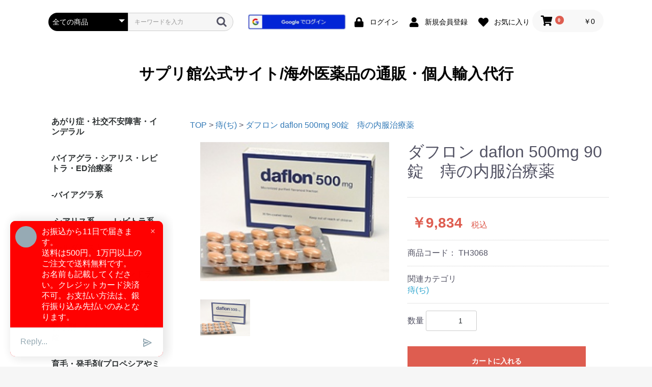

--- FILE ---
content_type: text/html; charset=UTF-8
request_url: https://terrace-house.jp/products/detail/25
body_size: 79378
content:
<!doctype html>
<html lang="ja">
<head prefix="og: https://ogp.me/ns# fb: https://ogp.me/ns/fb# product: https://ogp.me/ns/product#">
    <meta charset="utf-8">
    <meta name="viewport" content="width=device-width, initial-scale=1, shrink-to-fit=no">
    <meta name="eccube-csrf-token" content="e2d3ba23e8.SQhqnT6-QlAjoM11kZbBNBfx3JCJorZayI1votkM9RM.Gz5b-WbPGypP1a8QwPujDH6Q5drGwNljl9gc1Z16wV8OXVzZR9wqHXDlrg">
    <title>サプリ館公式サイト/海外医薬品の通販・個人輸入代行/ダフロン daflon 500mg 90錠　痔の内服治療薬</title>
                            <meta property="og:title" content="ダフロン daflon 500mg 90錠　痔の内服治療薬" />
    <meta property="og:image" content="https://terrace-house.jp/html/upload/save_image/03281531_4f72b02e7019f.jpg" />
    <meta property="product:price:amount" content="9834"/>
    <meta property="product:price:currency" content="JPY"/>
    <meta property="product:product_link" content="https://terrace-house.jp/products/detail/25"/>
    <meta property="product:retailer_title" content="サプリ館"/>
    
<meta property="og:type" content="og:product"/>
<meta property="og:site_name" content="サプリ館"/>
    <meta name="description" content="痔の内服治療薬。製造元 : Les Labpratpores Servier Industrie原産地 : France">
    <meta property="og:description" content="痔の内服治療薬。製造元 : Les Labpratpores Servier Industrie原産地 : France"/>
                <meta property="og:url" content="https://terrace-house.jp/products/detail/25"/>
    <link rel="canonical" href="https://terrace-house.jp/products/detail/25" />
    
                    <link rel="icon" href="/html/user_data/assets/img/common/favicon.ico">
    <link rel="stylesheet" href="https://use.fontawesome.com/releases/v5.3.1/css/all.css" integrity="sha384-mzrmE5qonljUremFsqc01SB46JvROS7bZs3IO2EmfFsd15uHvIt+Y8vEf7N7fWAU" crossorigin="anonymous">
    <link rel="stylesheet" href="/html/template/default/assets/css/style.css">
    <script src="/html/bundle/front.bundle.js"></script>
        <style>

        .slick-slider {
            margin-bottom: 30px;
        }

        .slick-dots {
            position: absolute;
            bottom: -45px;
            display: block;
            width: 100%;
            padding: 0;
            list-style: none;
            text-align: center;
        }

        .slick-dots li {
            position: relative;
            display: inline-block;
            width: 20px;
            height: 20px;
            margin: 0 5px;
            padding: 0;

            cursor: pointer;
        }

        .slick-dots li button {
            font-size: 0;
            line-height: 0;
            display: block;
            width: 20px;
            height: 20px;
            padding: 5px;
            cursor: pointer;
            color: transparent;
            border: 0;
            outline: none;
            background: transparent;
        }

        .slick-dots li button:hover,
        .slick-dots li button:focus {
            outline: none;
        }

        .slick-dots li button:hover:before,
        .slick-dots li button:focus:before {
            opacity: 1;
        }

        .slick-dots li button:before {
            content: " ";
            line-height: 20px;
            position: absolute;
            top: 0;
            left: 0;
            width: 12px;
            height: 12px;
            text-align: center;
            opacity: .25;
            background-color: black;
            border-radius: 50%;

        }

        .slick-dots li.slick-active button:before {
            opacity: .75;
            background-color: black;
        }

        .slick-dots li button.thumbnail img {
            width: 0;
            height: 0;
        }

    </style>
    <script>
        $(function() {
            $.ajaxSetup({
                'headers': {
                    'ECCUBE-CSRF-TOKEN': $('meta[name="eccube-csrf-token"]').attr('content')
                }
            });
        });
    </script>
                    <!-- ▼head -->
            <link rel="canonical" href="https://terrace-house.jp/products/detail/25">
<script src="https://analytics.ahrefs.com/analytics.js" data-key="HhZTirH+S9DHWN8uSHMzZw" async></script>
        <!-- ▲head -->
    <!-- ▼2直_構造化マークアップ -->
                <script type="application/ld+json">
    {
                    "@context": "https://schema.org",
            "@type": "Product",
            "name": "ダフロン daflon 500mg 90錠　痔の内服治療薬",
            "image": [
                                    "https://terrace-house.jp/html/upload/save_image/03281531_4f72b02e7019f.jpg"                            ],
            "description": "痔の内服治療薬。製造元 : Les Labpratpores Servier Industrie原産地 : France",

"sku": "25",
"gtin14": "25",

"reviewRating": {
"@type": "Rating",
"ratingValue": "5"
},

"aggregateRating": {
"@type": "AggregateRating",
"ratingValue": "5",
"bestRating": "5",
"ratingCount": "100"
},

            
                        "offers": {
                "@type": "Offer",
                "url": "https://terrace-house.jp/products/detail/25",
                "priceCurrency": "JPY",
                "price": 9834,
                "availability": "InStock",

"priceValidUntil": "2099-12-31",
"shippingDetails": "書留航空便",
"hasMerchantReturnPolicy": "不良品のみ対応いたします"

            }
            }
    </script>



    <script type="application/ld+json">
    {
        "@context": "https://schema.org",
        "@type": "BreadcrumbList",
        "itemListElement": [
                    {
                "@type": "ListItem",
                "position": 1,
                "name": "サプリ館",
                "item": "https://terrace-house.jp"
            },
            {
                "@type": "ListItem",
                "position": 2,
                "name": "商品一覧",
                "item": "https://terrace-house.jp/products/list"
            },
                                                {
                        "@type": "ListItem",
                        "position": 2,
                        "name": "痔(ぢ)",
                        "item": "https://terrace-house.jp/products/list?category_id=14"
                    },
                                        {
                "@type": "ListItem",
                "position": 3,
                "name": "ダフロン daflon 500mg 90錠　痔の内服治療薬",
                "item": "https://terrace-house.jp/products/detail/25"
            }
                ]
    }
    </script>




        <!-- ▲2直_構造化マークアップ -->

                <link rel="stylesheet" href="/html/user_data/assets/css/customize.css">
</head>
<body id="page_product_detail" class="product_page">


<div class="ec-layoutRole">
                <header class="ec-layoutRole__header">
                <!-- ▼ヘッダー(商品検索・ログインナビ・カート) -->
            <div class="ec-headerNaviRole">
    <div class="ec-headerNaviRole__left">
        <div class="ec-headerNaviRole__search">
            
<div class="ec-headerSearch">
    <form method="get" class="searchform" action="/products/list">
        <div class="ec-headerSearch__category">
            <div class="ec-select ec-select_search">
                            <select name="category_id" class="category_id"><option value="">全ての商品</option><option value="63">あがり症・社交不安障害・インデラル</option><option value="43">バイアグラ・シアリス・レビトラ・ED治療薬</option><option value="47">-バイアグラ系</option><option value="48">-シアリス系</option><option value="49">-レビトラ系</option><option value="62">-シルダリスト</option><option value="72">-アバナフィル・ステンドラ</option><option value="42">ペニス増大・早漏防止</option><option value="35">利尿剤・むくみ・ラシックス錠</option><option value="41">育毛・発毛剤(プロペシアやミノキシジルのジェネリック)</option><option value="40">抗生物質(クラビット・ジスロマックなど)</option><option value="39">抗生物質・水虫(イトラコナゾール)・抗真菌(カビ)</option><option value="38">抗生物質 (各種)</option><option value="36">ダイエット(メトホルミン・フォシーガ・リベルサス)</option><option value="21">糖尿病(グルコバイ・アカルボース・メトホルミン)</option><option value="31">筋肉増強剤・アナボリックステロイド</option><option value="67">新型コロナ・モルヌピラビル</option><option value="15">皮膚の炎症・かゆみ</option><option value="16">胃潰瘍・H2ブロッカー・食道炎</option><option value="17">肝機能改善(シリマリン・リブ Liv.52DS)</option><option value="18">痛風 (ザイロリック・フェブリク錠・プロベネシド等)</option><option value="19">女性用バスト関連・胸のサイズアップ</option><option value="20">花粉症(クラリチンなど)</option><option value="13">犬猫の薬・フィラリア予防薬</option><option value="27">美肌・美白(プラセンタ・ハイドロキノン)</option><option value="14">痔(ぢ)</option><option value="22">鎮痛剤・痛み止め(ロキソニン,ボルタレン)</option><option value="23">偏頭痛・片頭痛</option><option value="73">肩こり・筋弛緩剤</option><option value="24">禁煙治療(ブプロンSR・チャンピックス)</option><option value="68">ADHD治療薬・ストラテラ</option><option value="25">スマートドラッグ(ピラセタムなど)</option><option value="26">ニキビ(にきび)</option><option value="28">抗うつ剤・抗鬱剤(パキシル,プロザック,レクサプロ)</option><option value="30">成長ホルモン(HGAスプレー)</option><option value="32">女性ホルモン・黄体ホルモン</option><option value="33">まつ毛育毛(ケアプロスト,ルミガン,ビマト)</option><option value="34">避妊用ピル(マーベロン,トリキュラー,中用量ピルなど)</option><option value="37">ピロリ菌・性病・検査キット (クラミジア・淋病・ピロリ菌)</option><option value="44">コレステロール低下薬(リピトール)</option><option value="46">断酒補助剤・抗酒癖剤・禁酒(レグテクト,ノックビン)</option><option value="54">ビタミン・ミネラル等</option><option value="55">喘息(ぜんそく)</option><option value="56">癲癇(てんかん)</option><option value="61">HIV・エイズ治療・感染予防薬</option><option value="11">錠剤カッター (ピルカッター等)</option><option value="64">癌・抗がん剤</option><option value="70">高血圧・狭心症</option><option value="29">睡眠薬・精神安定剤</option><option value="71">統合性失調症</option><option value="58">媚薬 (ラブグラ等)</option></select>
    
            </div>
        </div>
        <div class="ec-headerSearch__keyword">
            <div class="ec-input">
                <input type="search" name="name" maxlength="50" class="search-name" placeholder="キーワードを入力" />
                <button class="ec-headerSearch__keywordBtn" type="submit">
                    <div class="ec-icon">
                        <img src="/html/template/default/assets/icon/search-dark.svg" alt="">
                    </div>
                </button>
            </div>
        </div>
    </form>
</div>

        </div>
        <div class="ec-headerRole__navSP">
            
<div class="ec-headerNavSP">
    <i class="fas fa-bars"></i>
</div>
        </div>
    </div>
    <div class="ec-headerNaviRole__right">
        <div class="ec-headerNaviRole__nav">
            
<div class="ec-headerNav">
    

        <div class="ec-headerNav__item">
            <a href="https://terrace-house.jp/auth0/connect">
                <img src="/kg192.png">
            </a>
        </div>


        <div class="ec-headerNav__item">
            <a href="https://terrace-house.jp/mypage/login">
                <i class="ec-headerNav__itemIcon fas fa-lock fa-fw"></i>
                <span class="ec-headerNav__itemLink">ログイン</span>
            </a>
        </div>
        <div class="ec-headerNav__item">
            <a href="https://terrace-house.jp/entry">
                <i class="ec-headerNav__itemIcon fas fa-user fa-fw"></i>
                <span class="ec-headerNav__itemLink">新規会員登録</span>
            </a>
        </div>
                    <div class="ec-headerNav__item">
                <a href="https://terrace-house.jp/mypage/favorite">
                    <i class="ec-headerNav__itemIcon fas fa-heart fa-fw"></i>
                    <span class="ec-headerNav__itemLink">お気に入り</span>
                </a>
            </div>
            </div>
        </div>
        <div class="ec-headerRole__cart">
            <div class="ec-cartNaviWrap">
    <div class="ec-cartNavi">
        <i class="ec-cartNavi__icon fas fa-shopping-cart">
            <span class="ec-cartNavi__badge">0</span>
        </i>
        <div class="ec-cartNavi__label">
            <div class="ec-cartNavi__price">￥0</div>
        </div>
    </div>
            <div class="ec-cartNaviNull">
            <div class="ec-cartNaviNull__message">
                <p>現在カート内に商品はございません。</p>
            </div>
        </div>
    </div>

        </div>
    </div>
</div>

        <!-- ▲ヘッダー(商品検索・ログインナビ・カート) -->
    <!-- ▼ロゴ -->
            <div class="ec-headerRole">
    <div class="ec-headerRole__title">
        <div class="ec-headerTitle">
            <div class="ec-headerTitle__title">
                <h1>
                    <a href="https://terrace-house.jp/">
                        サプリ館公式サイト/海外医薬品の通販・個人輸入代行
                    </a>
                </h1>
            </div>
        </div>
    </div>
</div>

<br />
        <!-- ▲ロゴ -->

        </header>
    
        
    <div class="ec-layoutRole__contents">
                            <aside class="ec-layoutRole__left">
                    <!-- ▼カテゴリナビ(PC) -->
            


<div class="ec-categoryNaviRole">
    <div class="ec-itemNav">
        <ul class="ec-itemNav__nav">
                            <li>
                            <a href="https://terrace-house.jp/products/list?category_id=63">
        あがり症・社交不安障害・インデラル
    </a>
    
                </li>
                            <li>
                            <a href="https://terrace-house.jp/products/list?category_id=43">
        バイアグラ・シアリス・レビトラ・ED治療薬
    </a>
    
                </li>
                            <li>
                            <a href="https://terrace-house.jp/products/list?category_id=47">
        -バイアグラ系
    </a>
    
                </li>
                            <li>
                            <a href="https://terrace-house.jp/products/list?category_id=48">
        -シアリス系
    </a>
    
                </li>
                            <li>
                            <a href="https://terrace-house.jp/products/list?category_id=49">
        -レビトラ系
    </a>
    
                </li>
                            <li>
                            <a href="https://terrace-house.jp/products/list?category_id=62">
        -シルダリスト
    </a>
    
                </li>
                            <li>
                            <a href="https://terrace-house.jp/products/list?category_id=72">
        -アバナフィル・ステンドラ
    </a>
    
                </li>
                            <li>
                            <a href="https://terrace-house.jp/products/list?category_id=42">
        ペニス増大・早漏防止
    </a>
    
                </li>
                            <li>
                            <a href="https://terrace-house.jp/products/list?category_id=35">
        利尿剤・むくみ・ラシックス錠
    </a>
    
                </li>
                            <li>
                            <a href="https://terrace-house.jp/products/list?category_id=41">
        育毛・発毛剤(プロペシアやミノキシジルのジェネリック)
    </a>
    
                </li>
                            <li>
                            <a href="https://terrace-house.jp/products/list?category_id=40">
        抗生物質(クラビット・ジスロマックなど)
    </a>
    
                </li>
                            <li>
                            <a href="https://terrace-house.jp/products/list?category_id=39">
        抗生物質・水虫(イトラコナゾール)・抗真菌(カビ)
    </a>
    
                </li>
                            <li>
                            <a href="https://terrace-house.jp/products/list?category_id=38">
        抗生物質 (各種)
    </a>
    
                </li>
                            <li>
                            <a href="https://terrace-house.jp/products/list?category_id=36">
        ダイエット(メトホルミン・フォシーガ・リベルサス)
    </a>
    
                </li>
                            <li>
                            <a href="https://terrace-house.jp/products/list?category_id=21">
        糖尿病(グルコバイ・アカルボース・メトホルミン)
    </a>
    
                </li>
                            <li>
                            <a href="https://terrace-house.jp/products/list?category_id=31">
        筋肉増強剤・アナボリックステロイド
    </a>
    
                </li>
                            <li>
                            <a href="https://terrace-house.jp/products/list?category_id=67">
        新型コロナ・モルヌピラビル
    </a>
    
                </li>
                            <li>
                            <a href="https://terrace-house.jp/products/list?category_id=15">
        皮膚の炎症・かゆみ
    </a>
    
                </li>
                            <li>
                            <a href="https://terrace-house.jp/products/list?category_id=16">
        胃潰瘍・H2ブロッカー・食道炎
    </a>
    
                </li>
                            <li>
                            <a href="https://terrace-house.jp/products/list?category_id=17">
        肝機能改善(シリマリン・リブ Liv.52DS)
    </a>
    
                </li>
                            <li>
                            <a href="https://terrace-house.jp/products/list?category_id=18">
        痛風 (ザイロリック・フェブリク錠・プロベネシド等)
    </a>
    
                </li>
                            <li>
                            <a href="https://terrace-house.jp/products/list?category_id=19">
        女性用バスト関連・胸のサイズアップ
    </a>
    
                </li>
                            <li>
                            <a href="https://terrace-house.jp/products/list?category_id=20">
        花粉症(クラリチンなど)
    </a>
    
                </li>
                            <li>
                            <a href="https://terrace-house.jp/products/list?category_id=13">
        犬猫の薬・フィラリア予防薬
    </a>
    
                </li>
                            <li>
                            <a href="https://terrace-house.jp/products/list?category_id=27">
        美肌・美白(プラセンタ・ハイドロキノン)
    </a>
    
                </li>
                            <li>
                            <a href="https://terrace-house.jp/products/list?category_id=14">
        痔(ぢ)
    </a>
    
                </li>
                            <li>
                            <a href="https://terrace-house.jp/products/list?category_id=22">
        鎮痛剤・痛み止め(ロキソニン,ボルタレン)
    </a>
    
                </li>
                            <li>
                            <a href="https://terrace-house.jp/products/list?category_id=23">
        偏頭痛・片頭痛
    </a>
    
                </li>
                            <li>
                            <a href="https://terrace-house.jp/products/list?category_id=73">
        肩こり・筋弛緩剤
    </a>
    
                </li>
                            <li>
                            <a href="https://terrace-house.jp/products/list?category_id=24">
        禁煙治療(ブプロンSR・チャンピックス)
    </a>
    
                </li>
                            <li>
                            <a href="https://terrace-house.jp/products/list?category_id=68">
        ADHD治療薬・ストラテラ
    </a>
    
                </li>
                            <li>
                            <a href="https://terrace-house.jp/products/list?category_id=25">
        スマートドラッグ(ピラセタムなど)
    </a>
    
                </li>
                            <li>
                            <a href="https://terrace-house.jp/products/list?category_id=26">
        ニキビ(にきび)
    </a>
    
                </li>
                            <li>
                            <a href="https://terrace-house.jp/products/list?category_id=28">
        抗うつ剤・抗鬱剤(パキシル,プロザック,レクサプロ)
    </a>
    
                </li>
                            <li>
                            <a href="https://terrace-house.jp/products/list?category_id=30">
        成長ホルモン(HGAスプレー)
    </a>
    
                </li>
                            <li>
                            <a href="https://terrace-house.jp/products/list?category_id=32">
        女性ホルモン・黄体ホルモン
    </a>
    
                </li>
                            <li>
                            <a href="https://terrace-house.jp/products/list?category_id=33">
        まつ毛育毛(ケアプロスト,ルミガン,ビマト)
    </a>
    
                </li>
                            <li>
                            <a href="https://terrace-house.jp/products/list?category_id=34">
        避妊用ピル(マーベロン,トリキュラー,中用量ピルなど)
    </a>
    
                </li>
                            <li>
                            <a href="https://terrace-house.jp/products/list?category_id=37">
        ピロリ菌・性病・検査キット (クラミジア・淋病・ピロリ菌)
    </a>
    
                </li>
                            <li>
                            <a href="https://terrace-house.jp/products/list?category_id=44">
        コレステロール低下薬(リピトール)
    </a>
    
                </li>
                            <li>
                            <a href="https://terrace-house.jp/products/list?category_id=46">
        断酒補助剤・抗酒癖剤・禁酒(レグテクト,ノックビン)
    </a>
    
                </li>
                            <li>
                            <a href="https://terrace-house.jp/products/list?category_id=54">
        ビタミン・ミネラル等
    </a>
    
                </li>
                            <li>
                            <a href="https://terrace-house.jp/products/list?category_id=55">
        喘息(ぜんそく)
    </a>
    
                </li>
                            <li>
                            <a href="https://terrace-house.jp/products/list?category_id=56">
        癲癇(てんかん)
    </a>
    
                </li>
                            <li>
                            <a href="https://terrace-house.jp/products/list?category_id=61">
        HIV・エイズ治療・感染予防薬
    </a>
    
                </li>
                            <li>
                            <a href="https://terrace-house.jp/products/list?category_id=11">
        錠剤カッター (ピルカッター等)
    </a>
    
                </li>
                            <li>
                            <a href="https://terrace-house.jp/products/list?category_id=64">
        癌・抗がん剤
    </a>
    
                </li>
                            <li>
                            <a href="https://terrace-house.jp/products/list?category_id=70">
        高血圧・狭心症
    </a>
    
                </li>
                            <li>
                            <a href="https://terrace-house.jp/products/list?category_id=29">
        睡眠薬・精神安定剤
    </a>
    
                </li>
                            <li>
                            <a href="https://terrace-house.jp/products/list?category_id=71">
        統合性失調症
    </a>
    
                </li>
                            <li>
                            <a href="https://terrace-house.jp/products/list?category_id=58">
        媚薬 (ラブグラ等)
    </a>
    
                </li>
                    </ul>
    </div>
</div>
        <!-- ▲カテゴリナビ(PC) -->

            </aside>
        
                                    
        <main class="ec-layoutRole__mainWithColumn">
                        
                            <div class="ec-productRole">

<br />
<a href="/">TOP</a> > 
                                                                                    <a href="https://terrace-house.jp/products/list?category_id=14">痔(ぢ)</a> > <a href="#">ダフロン daflon 500mg 90錠　痔の内服治療薬</a><br />
                            <br />

        <div class="ec-grid2">
            <div class="ec-grid2__cell">
                <div class="ec-sliderItemRole">
                    <div class="item_visual">
                                                    <div class="slide-item"><img src="/html/upload/save_image/03281531_4f72b02e7019f.jpg" alt="ダフロン daflon 500mg 90錠　痔の内服治療薬" width="550" height="550"></div>
                                            </div>
                    <div class="item_nav">
                                                    <div class="slideThumb" data-index="0"><img src="/html/upload/save_image/03281531_4f72b02e7019f.jpg" alt="" width="133" height="133" loading="lazy"></div>
                                            </div>
                </div>
            </div>
            <div class="ec-grid2__cell">
                <div class="ec-productRole__profile">
                                        <div class="ec-productRole__title">
                        <h2 class="ec-headingTitle">ダフロン daflon 500mg 90錠　痔の内服治療薬</h2>
                    </div>
                                        <ul class="ec-productRole__tags">
                                            </ul>
                                                                                                                            <div class="ec-productRole__price">
                                                    <div class="ec-price">
                                <span class="ec-price__price">￥9,834</span>
                                <span class="ec-price__tax">税込</span>
                            </div>
                                            </div>
                                                                <div class="ec-productRole__code">
                            商品コード： <span class="product-code-default">TH3068</span>
                        </div>
                                                                                    <div class="ec-productRole__category">
                            <div>関連カテゴリ</div>
                                                            <ul>
                                    <li>
                                                                                    <a href="https://terrace-house.jp/products/list?category_id=14">痔(ぢ)</a>                                    </li>
                                </ul>
                                                    </div>
                                        <form action="https://terrace-house.jp/products/add_cart/25" method="post" id="form1" name="form1">
                                                    <div class="ec-productRole__actions">
                                                                <div class="ec-numberInput"><span>数量</span>
                                    <input type="number" id="quantity" name="quantity" required="required" min="1" maxlength="9" class="form-control" value="1" />
                                    
                                </div>
                            </div>
                            <div class="ec-productRole__btn">
                                <button type="submit" class="ec-blockBtn--action add-cart">
                                    カートに入れる
                                </button>
                            </div>
                        
                        <input type="hidden" id="product_id" name="product_id" value="25" /><input type="hidden" id="ProductClass" name="ProductClass" value="31" /><input type="hidden" id="_token" name="_token" value="a4d63b06f.iOrryQWQAOZu1XlawaYlwwamsNsSQWqmUhaiJrBZqAA.8rCkjnDbY7Mts04OtNwTln7BiLBbCyXIJS-UQskIxlX4x6b6UMRVoxb4Dg" />
                    </form>
                    <div class="ec-modal">
                        <div class="ec-modal-overlay">
                            <div class="ec-modal-wrap">
                                <span class="ec-modal-close"><span class="ec-icon"><img src="/html/template/default/assets/icon/cross-dark.svg" alt=""/></span></span>
                                <div id="ec-modal-header" class="text-center">カートに追加しました。</div>
                                <div class="ec-modal-box">
                                    <div class="ec-role">
                                        <span class="ec-inlineBtn--cancel">お買い物を続ける</span>
                                        <a href="https://terrace-house.jp/cart" class="ec-inlineBtn--action">カートへ進む</a>
                                    </div>
                                </div>
                            </div>
                        </div>
                    </div>
                                            <form action="https://terrace-house.jp/products/add_favorite/25" method="post">
                            <div class="ec-productRole__btn">
                                                                    <button type="submit" id="favorite" class="ec-blockBtn--cancel">
                                        お気に入りに追加
                                    </button>
                                                            </div>
                        </form>
                                        <div class="ec-productRole__description">■<strong>痔・足のむくみ・血液循環障害を改善！フラボノイド由来の天然成分で炎症をやさしくケア</strong><br />
ダフロン（Daflon）500mgは、レモンやオレンジなどの柑橘類から抽出されたジオスミンを主成分とする、血液循環障害や痔の改善に使用されるフランス発の医薬品です。炎症の軽減、血管の保護、かゆみや不快感の緩和に効果があり、ヨーロッパを中心に長年支持されているロングセラー製品です。<br />
<br />
■<strong>ジオスミンの働き</strong><br />
・静脈の緊張を高め、血液のうっ滞を防止<br />
・血管壁の透過性を低下させ、むくみや炎症を軽減<br />
・痔に伴う腫れ・かゆみ・不快感を和らげる<br />
<br />
■<strong>このような症状におすすめ</strong><br />
・外痔・内痔核に伴うかゆみや痛み<br />
・長時間の立ち仕事などによる脚のむくみ・重だるさ<br />
・慢性的な血流機能の低下による不調<br />
<br />
■<strong>用法・用量（症状により服用量が異なります）</strong><br />
・急性痔疾患：1日6錠を4日間、その後3日間は1日4錠<br />
・慢性痔：1日2錠<br />
・血液循環不全（むくみ・静脈瘤など）：1日2錠（正午・夕方）<br />
<br />
■<strong>成分</strong><br />
・ジオスミン（Micronized Purified Flavonoid Fraction）500mg<br />
※柑橘類由来の天然フラボノイド成分です<br />
<br />
■<strong>副作用・注意事項</strong><br />
・まれに胃部不快感や軽い吐き気を感じることがあります<br />
・妊娠・授乳中の方は使用を避けるか、事前に医師・薬剤師に相談してください<br />
・痔の治療で15日以上症状が改善しない場合は、使用を中止し専門機関へ相談を<br />
<br />
■<strong>内容量・製造情報</strong><br />
・内容量：90錠入り<br />
・製造元：Les Laboratoires Servier Industrie<br />
・原産国：フランス<br />
・発送国：タイ
                    </div>
                </div>
            </div>
        </div>
            </div>

                                </main>

                    </div>

        
                <footer class="ec-layoutRole__footer">
                <!-- ▼フッター -->
            <div class="ec-footerRole">
    <div class="ec-footerRole__inner">
        <ul class="ec-footerNavi">
            <li class="ec-footerNavi__link">
                <a href="https://terrace-house.jp/help/about">当サイトについて</a>
            </li>
            <li class="ec-footerNavi__link">
                <a href="https://terrace-house.jp/help/privacy">プライバシーポリシー</a>
            </li>
            <li class="ec-footerNavi__link">
                <a href="https://terrace-house.jp/help/tradelaw">特定商取引法に基づく表記</a>
            </li>
            <li class="ec-footerNavi__link">
                <a href="https://terrace-house.jp/contact">お問い合わせ</a>
            </li>

            <li class="ec-footerNavi__link">
                <a href="https://blog.terrace-house.jp/">ブログ</a>
            </li>

        </ul>
        <div class="ec-footerTitle">
            <div class="ec-footerTitle__logo">
                <a href="https://terrace-house.jp/">サプリ館</a>
            </div>
            <div class="ec-footerTitle__copyright">copyright (c) サプリ館 all rights reserved.</div>
        </div>
    </div>
</div>
<script src="https://embed.small.chat/TTD5ULAHFGTQQYTSEQ.js" async></script>
        <!-- ▲フッター -->

        </footer>
    </div><!-- ec-layoutRole -->

<div class="ec-overlayRole"></div>
<div class="ec-drawerRoleClose"><i class="fas fa-times"></i></div>
<div class="ec-drawerRole">
                    <!-- ▼商品検索 -->
            
<div class="ec-headerSearch">
    <form method="get" class="searchform" action="/products/list">
        <div class="ec-headerSearch__category">
            <div class="ec-select ec-select_search">
                            <select name="category_id" class="category_id"><option value="">全ての商品</option><option value="63">あがり症・社交不安障害・インデラル</option><option value="43">バイアグラ・シアリス・レビトラ・ED治療薬</option><option value="47">-バイアグラ系</option><option value="48">-シアリス系</option><option value="49">-レビトラ系</option><option value="62">-シルダリスト</option><option value="72">-アバナフィル・ステンドラ</option><option value="42">ペニス増大・早漏防止</option><option value="35">利尿剤・むくみ・ラシックス錠</option><option value="41">育毛・発毛剤(プロペシアやミノキシジルのジェネリック)</option><option value="40">抗生物質(クラビット・ジスロマックなど)</option><option value="39">抗生物質・水虫(イトラコナゾール)・抗真菌(カビ)</option><option value="38">抗生物質 (各種)</option><option value="36">ダイエット(メトホルミン・フォシーガ・リベルサス)</option><option value="21">糖尿病(グルコバイ・アカルボース・メトホルミン)</option><option value="31">筋肉増強剤・アナボリックステロイド</option><option value="67">新型コロナ・モルヌピラビル</option><option value="15">皮膚の炎症・かゆみ</option><option value="16">胃潰瘍・H2ブロッカー・食道炎</option><option value="17">肝機能改善(シリマリン・リブ Liv.52DS)</option><option value="18">痛風 (ザイロリック・フェブリク錠・プロベネシド等)</option><option value="19">女性用バスト関連・胸のサイズアップ</option><option value="20">花粉症(クラリチンなど)</option><option value="13">犬猫の薬・フィラリア予防薬</option><option value="27">美肌・美白(プラセンタ・ハイドロキノン)</option><option value="14">痔(ぢ)</option><option value="22">鎮痛剤・痛み止め(ロキソニン,ボルタレン)</option><option value="23">偏頭痛・片頭痛</option><option value="73">肩こり・筋弛緩剤</option><option value="24">禁煙治療(ブプロンSR・チャンピックス)</option><option value="68">ADHD治療薬・ストラテラ</option><option value="25">スマートドラッグ(ピラセタムなど)</option><option value="26">ニキビ(にきび)</option><option value="28">抗うつ剤・抗鬱剤(パキシル,プロザック,レクサプロ)</option><option value="30">成長ホルモン(HGAスプレー)</option><option value="32">女性ホルモン・黄体ホルモン</option><option value="33">まつ毛育毛(ケアプロスト,ルミガン,ビマト)</option><option value="34">避妊用ピル(マーベロン,トリキュラー,中用量ピルなど)</option><option value="37">ピロリ菌・性病・検査キット (クラミジア・淋病・ピロリ菌)</option><option value="44">コレステロール低下薬(リピトール)</option><option value="46">断酒補助剤・抗酒癖剤・禁酒(レグテクト,ノックビン)</option><option value="54">ビタミン・ミネラル等</option><option value="55">喘息(ぜんそく)</option><option value="56">癲癇(てんかん)</option><option value="61">HIV・エイズ治療・感染予防薬</option><option value="11">錠剤カッター (ピルカッター等)</option><option value="64">癌・抗がん剤</option><option value="70">高血圧・狭心症</option><option value="29">睡眠薬・精神安定剤</option><option value="71">統合性失調症</option><option value="58">媚薬 (ラブグラ等)</option></select>
    
            </div>
        </div>
        <div class="ec-headerSearch__keyword">
            <div class="ec-input">
                <input type="search" name="name" maxlength="50" class="search-name" placeholder="キーワードを入力" />
                <button class="ec-headerSearch__keywordBtn" type="submit">
                    <div class="ec-icon">
                        <img src="/html/template/default/assets/icon/search-dark.svg" alt="">
                    </div>
                </button>
            </div>
        </div>
    </form>
</div>

        <!-- ▲商品検索 -->
    <!-- ▼カテゴリナビ(SP) -->
            


<div class="ec-headerCategoryArea">
    <div class="ec-headerCategoryArea__heading">
        <p>カテゴリ一覧</p>
    </div>
    <div class="ec-itemNav">
        <ul class="ec-itemNav__nav">
                            <li>
                            <a href="https://terrace-house.jp/products/list?category_id=63">
        あがり症・社交不安障害・インデラル
    </a>
    
                </li>
                            <li>
                            <a href="https://terrace-house.jp/products/list?category_id=43">
        バイアグラ・シアリス・レビトラ・ED治療薬
    </a>
    
                </li>
                            <li>
                            <a href="https://terrace-house.jp/products/list?category_id=47">
        -バイアグラ系
    </a>
    
                </li>
                            <li>
                            <a href="https://terrace-house.jp/products/list?category_id=48">
        -シアリス系
    </a>
    
                </li>
                            <li>
                            <a href="https://terrace-house.jp/products/list?category_id=49">
        -レビトラ系
    </a>
    
                </li>
                            <li>
                            <a href="https://terrace-house.jp/products/list?category_id=62">
        -シルダリスト
    </a>
    
                </li>
                            <li>
                            <a href="https://terrace-house.jp/products/list?category_id=72">
        -アバナフィル・ステンドラ
    </a>
    
                </li>
                            <li>
                            <a href="https://terrace-house.jp/products/list?category_id=42">
        ペニス増大・早漏防止
    </a>
    
                </li>
                            <li>
                            <a href="https://terrace-house.jp/products/list?category_id=35">
        利尿剤・むくみ・ラシックス錠
    </a>
    
                </li>
                            <li>
                            <a href="https://terrace-house.jp/products/list?category_id=41">
        育毛・発毛剤(プロペシアやミノキシジルのジェネリック)
    </a>
    
                </li>
                            <li>
                            <a href="https://terrace-house.jp/products/list?category_id=40">
        抗生物質(クラビット・ジスロマックなど)
    </a>
    
                </li>
                            <li>
                            <a href="https://terrace-house.jp/products/list?category_id=39">
        抗生物質・水虫(イトラコナゾール)・抗真菌(カビ)
    </a>
    
                </li>
                            <li>
                            <a href="https://terrace-house.jp/products/list?category_id=38">
        抗生物質 (各種)
    </a>
    
                </li>
                            <li>
                            <a href="https://terrace-house.jp/products/list?category_id=36">
        ダイエット(メトホルミン・フォシーガ・リベルサス)
    </a>
    
                </li>
                            <li>
                            <a href="https://terrace-house.jp/products/list?category_id=21">
        糖尿病(グルコバイ・アカルボース・メトホルミン)
    </a>
    
                </li>
                            <li>
                            <a href="https://terrace-house.jp/products/list?category_id=31">
        筋肉増強剤・アナボリックステロイド
    </a>
    
                </li>
                            <li>
                            <a href="https://terrace-house.jp/products/list?category_id=67">
        新型コロナ・モルヌピラビル
    </a>
    
                </li>
                            <li>
                            <a href="https://terrace-house.jp/products/list?category_id=15">
        皮膚の炎症・かゆみ
    </a>
    
                </li>
                            <li>
                            <a href="https://terrace-house.jp/products/list?category_id=16">
        胃潰瘍・H2ブロッカー・食道炎
    </a>
    
                </li>
                            <li>
                            <a href="https://terrace-house.jp/products/list?category_id=17">
        肝機能改善(シリマリン・リブ Liv.52DS)
    </a>
    
                </li>
                            <li>
                            <a href="https://terrace-house.jp/products/list?category_id=18">
        痛風 (ザイロリック・フェブリク錠・プロベネシド等)
    </a>
    
                </li>
                            <li>
                            <a href="https://terrace-house.jp/products/list?category_id=19">
        女性用バスト関連・胸のサイズアップ
    </a>
    
                </li>
                            <li>
                            <a href="https://terrace-house.jp/products/list?category_id=20">
        花粉症(クラリチンなど)
    </a>
    
                </li>
                            <li>
                            <a href="https://terrace-house.jp/products/list?category_id=13">
        犬猫の薬・フィラリア予防薬
    </a>
    
                </li>
                            <li>
                            <a href="https://terrace-house.jp/products/list?category_id=27">
        美肌・美白(プラセンタ・ハイドロキノン)
    </a>
    
                </li>
                            <li>
                            <a href="https://terrace-house.jp/products/list?category_id=14">
        痔(ぢ)
    </a>
    
                </li>
                            <li>
                            <a href="https://terrace-house.jp/products/list?category_id=22">
        鎮痛剤・痛み止め(ロキソニン,ボルタレン)
    </a>
    
                </li>
                            <li>
                            <a href="https://terrace-house.jp/products/list?category_id=23">
        偏頭痛・片頭痛
    </a>
    
                </li>
                            <li>
                            <a href="https://terrace-house.jp/products/list?category_id=73">
        肩こり・筋弛緩剤
    </a>
    
                </li>
                            <li>
                            <a href="https://terrace-house.jp/products/list?category_id=24">
        禁煙治療(ブプロンSR・チャンピックス)
    </a>
    
                </li>
                            <li>
                            <a href="https://terrace-house.jp/products/list?category_id=68">
        ADHD治療薬・ストラテラ
    </a>
    
                </li>
                            <li>
                            <a href="https://terrace-house.jp/products/list?category_id=25">
        スマートドラッグ(ピラセタムなど)
    </a>
    
                </li>
                            <li>
                            <a href="https://terrace-house.jp/products/list?category_id=26">
        ニキビ(にきび)
    </a>
    
                </li>
                            <li>
                            <a href="https://terrace-house.jp/products/list?category_id=28">
        抗うつ剤・抗鬱剤(パキシル,プロザック,レクサプロ)
    </a>
    
                </li>
                            <li>
                            <a href="https://terrace-house.jp/products/list?category_id=30">
        成長ホルモン(HGAスプレー)
    </a>
    
                </li>
                            <li>
                            <a href="https://terrace-house.jp/products/list?category_id=32">
        女性ホルモン・黄体ホルモン
    </a>
    
                </li>
                            <li>
                            <a href="https://terrace-house.jp/products/list?category_id=33">
        まつ毛育毛(ケアプロスト,ルミガン,ビマト)
    </a>
    
                </li>
                            <li>
                            <a href="https://terrace-house.jp/products/list?category_id=34">
        避妊用ピル(マーベロン,トリキュラー,中用量ピルなど)
    </a>
    
                </li>
                            <li>
                            <a href="https://terrace-house.jp/products/list?category_id=37">
        ピロリ菌・性病・検査キット (クラミジア・淋病・ピロリ菌)
    </a>
    
                </li>
                            <li>
                            <a href="https://terrace-house.jp/products/list?category_id=44">
        コレステロール低下薬(リピトール)
    </a>
    
                </li>
                            <li>
                            <a href="https://terrace-house.jp/products/list?category_id=46">
        断酒補助剤・抗酒癖剤・禁酒(レグテクト,ノックビン)
    </a>
    
                </li>
                            <li>
                            <a href="https://terrace-house.jp/products/list?category_id=54">
        ビタミン・ミネラル等
    </a>
    
                </li>
                            <li>
                            <a href="https://terrace-house.jp/products/list?category_id=55">
        喘息(ぜんそく)
    </a>
    
                </li>
                            <li>
                            <a href="https://terrace-house.jp/products/list?category_id=56">
        癲癇(てんかん)
    </a>
    
                </li>
                            <li>
                            <a href="https://terrace-house.jp/products/list?category_id=61">
        HIV・エイズ治療・感染予防薬
    </a>
    
                </li>
                            <li>
                            <a href="https://terrace-house.jp/products/list?category_id=11">
        錠剤カッター (ピルカッター等)
    </a>
    
                </li>
                            <li>
                            <a href="https://terrace-house.jp/products/list?category_id=64">
        癌・抗がん剤
    </a>
    
                </li>
                            <li>
                            <a href="https://terrace-house.jp/products/list?category_id=70">
        高血圧・狭心症
    </a>
    
                </li>
                            <li>
                            <a href="https://terrace-house.jp/products/list?category_id=29">
        睡眠薬・精神安定剤
    </a>
    
                </li>
                            <li>
                            <a href="https://terrace-house.jp/products/list?category_id=71">
        統合性失調症
    </a>
    
                </li>
                            <li>
                            <a href="https://terrace-house.jp/products/list?category_id=58">
        媚薬 (ラブグラ等)
    </a>
    
                </li>
                    </ul>
    </div>
</div>

        <!-- ▲カテゴリナビ(SP) -->
    <!-- ▼ログインナビ(SP) -->
            
<div class="ec-headerLinkArea">
    <div class="ec-headerLink__list">
        <a class="ec-headerLink__item" href="https://terrace-house.jp/cart">
            <div class="ec-headerLink__icon">
                <i class="fas fa-shopping-cart fa-fw"></i>
            </div>
            <span>カートを見る</span>
        </a>
                    <a class="ec-headerLink__item" href="https://terrace-house.jp/entry">
                <div class="ec-headerLink__icon">
                    <i class="fas fa-user fa-fw"></i>
                </div>
                <span>新規会員登録</span>
            </a>
                            <a class="ec-headerLink__item" href="https://terrace-house.jp/mypage/favorite">
                    <div class="ec-headerLink__icon">
                        <i class="fas fa-heart fa-fw"></i>
                    </div>
                    <span>お気に入り</span>
                </a>
                        <a class="ec-headerLink__item" href="https://terrace-house.jp/mypage/login">
                <div class="ec-headerLink__icon">
                    <i class="fas fa-lock fa-fw"></i>
                </div>
                <span>ログイン</span>
            </a>
                <a class="ec-headerLink__item" href="https://terrace-house.jp/">
            <div class="ec-headerLink__icon">
                <i class="fas fa-home fa-fw"></i>
            </div>
            <span>ホームに戻る</span>
        </a>
    </div>
</div>

        <!-- ▲ログインナビ(SP) -->

    </div>
<div class="ec-blockTopBtn pagetop">TOPへ</div>
<script>
var eccube_lang = {
    'common.delete_confirm': "削除してもよろしいですか?",
    'front.product.out_of_stock': "ただいま品切れ中です。",
};
</script>
<script src="/html/template/default/assets/js/function.js"></script>
<script src="/html/template/default/assets/js/eccube.js"></script>
    <script>
        eccube.classCategories = {"__unselected":{"__unselected":{"name":"\u9078\u629e\u3057\u3066\u304f\u3060\u3055\u3044","product_class_id":""}},"__unselected2":{"#":{"classcategory_id2":"","name":"","stock_find":true,"price01":"","price02":"4,917","price01_inc_tax":"","price02_inc_tax":"9,834","price01_with_currency":"","price02_with_currency":"\uffe54,917","price01_inc_tax_with_currency":"","price02_inc_tax_with_currency":"\uffe59,834","product_class_id":"31","product_code":"TH3068","sale_type":"1"}}};

        // 規格2に選択肢を割り当てる。
        function fnSetClassCategories(form, classcat_id2_selected) {
            var $form = $(form);
            var product_id = $form.find('input[name=product_id]').val();
            var $sele1 = $form.find('select[name=classcategory_id1]');
            var $sele2 = $form.find('select[name=classcategory_id2]');
            eccube.setClassCategories($form, product_id, $sele1, $sele2, classcat_id2_selected);
        }

            </script>
    <script>
        $(function() {
            // bfcache無効化
            $(window).bind('pageshow', function(event) {
                if (event.originalEvent.persisted) {
                    location.reload(true);
                }
            });

            // Core Web Vital の Cumulative Layout Shift(CLS)対策のため
            // img タグに width, height が付与されている.
            // 630px 未満の画面サイズでは縦横比が壊れるための対策
            // see https://github.com/EC-CUBE/ec-cube/pull/5023
            $('.ec-grid2__cell').hide();
            var removeSize = function () {
                $('.slide-item').height('');
                $('.slide-item img')
                    .removeAttr('width')
                    .removeAttr('height')
                    .removeAttr('style');
            };
            var slickInitial = function(slick) {
                $('.ec-grid2__cell').fadeIn(1500);
                var baseHeight = $(slick.target).height();
                var baseWidth = $(slick.target).width();
                var rate = baseWidth / baseHeight;

                $('.slide-item').height(baseHeight * rate); // 余白を削除する
                // transform を使用することでCLSの影響を受けないようにする
                $('.slide-item img')
                    .css(
                        {
                            'transform-origin': 'top left',
                            'transform': 'scaleY(' + rate + ')',
                            'transition': 'transform .1s'
                        }
                    );
                // 正しいサイズに近くなったら属性を解除する
                setTimeout(removeSize, 500);
            };
            $('.item_visual').on('init', slickInitial);
            // リサイズ時は CLS の影響を受けないため属性を解除する
            $(window).resize(removeSize);
            $('.item_visual').slick({
                dots: false,
                arrows: false,
                responsive: [{
                    breakpoint: 768,
                    settings: {
                        dots: true
                    }
                }]
            });

            $('.slideThumb').on('click', function() {
                var index = $(this).attr('data-index');
                $('.item_visual').slick('slickGoTo', index, false);
            })
        });
    </script>
    <script>
        $(function() {
            $('.add-cart').on('click', function(event) {
                
                
                // 個数フォームのチェック
                if ($('#quantity').val() < 1) {
                    $('#quantity')[0].setCustomValidity('1以上で入力してください。');
                    return true;
                } else {
                    $('#quantity')[0].setCustomValidity('');
                }

                event.preventDefault();
                $form = $('#form1');
                $.ajax({
                    url: $form.attr('action'),
                    type: $form.attr('method'),
                    data: $form.serialize(),
                    dataType: 'json',
                    beforeSend: function(xhr, settings) {
                        // Buttonを無効にする
                        $('.add-cart').prop('disabled', true);
                    }
                }).done(function(data) {
                    // レスポンス内のメッセージをalertで表示
                    $.each(data.messages, function() {
                        $('#ec-modal-header').text(this);
                    });

                    $('.ec-modal').show()

                    // カートブロックを更新する
                    $.ajax({
                        url: "https://terrace-house.jp/block/cart",
                        type: 'GET',
                        dataType: 'html'
                    }).done(function(html) {
                        $('.ec-headerRole__cart').html(html);
                    });
                }).fail(function(data) {
                    alert('カートへの追加に失敗しました。');
                }).always(function(data) {
                    // Buttonを有効にする
                    $('.add-cart').prop('disabled', false);
                });
            });
        });

        $('.ec-modal-wrap').on('click', function(e) {
            // モーダル内の処理は外側にバブリングさせない
            e.stopPropagation();
        });
        $('.ec-modal-overlay, .ec-modal, .ec-modal-close, .ec-inlineBtn--cancel').on('click', function() {
            $('.ec-modal').hide()
        });
    </script>
    <script type="application/ld+json">
    {
        "@context": "https://schema.org/",
        "@type": "Product",
        "name": "ダフロン daflon 500mg 90錠　痔の内服治療薬",
        "image": [
                            "https://terrace-house.jp/html/upload/save_image/03281531_4f72b02e7019f.jpg"
                    ],
        "description": "痔の内服治療薬。製造元 : Les Labpratpores Servier Industrie原産地 : France",
                "sku": "TH3068",
                "offers": {
            "@type": "Offer",
            "url": "https://terrace-house.jp/products/detail/25",
            "priceCurrency": "JPY",
            "price": 9834,
            "availability": "InStock"
        }
    }
    </script>
        <!-- ▼直_構造化マークアップ -->
                <script type="application/ld+json">
    {
                    "@context": "https://schema.org",
            "@type": "Product",
            "name": "ダフロン daflon 500mg 90錠　痔の内服治療薬",
            "image": [
                                    "https://terrace-house.jp/html/upload/save_image/03281531_4f72b02e7019f.jpg"                            ],
            "description": "痔の内服治療薬。製造元 : Les Labpratpores Servier Industrie原産地 : France",

"sku": "25",
"gtin14": "25",

"reviewRating": {
"@type": "Rating",
"ratingValue": "5"
},

"aggregateRating": {
"@type": "AggregateRating",
"ratingValue": "5",
"bestRating": "5",
"ratingCount": "100"
},

            
                        "offers": {
                "@type": "Offer",
                "url": "https://terrace-house.jp/products/detail/25",
                "priceCurrency": "JPY",
                "price": 9834,
                "availability": "InStock",

"priceValidUntil": "2099-12-31",
"shippingDetails": "書留航空便",
"hasMerchantReturnPolicy": "不良品のみ対応いたします"

            }
            }
    </script>



    <script type="application/ld+json">
    {
        "@context": "https://schema.org",
        "@type": "BreadcrumbList",
        "itemListElement": [
                    {
                "@type": "ListItem",
                "position": 1,
                "name": "サプリ館",
                "item": "https://terrace-house.jp"
            },
            {
                "@type": "ListItem",
                "position": 2,
                "name": "商品一覧",
                "item": "https://terrace-house.jp/products/list"
            },
                                                {
                        "@type": "ListItem",
                        "position": 2,
                        "name": "痔(ぢ)",
                        "item": "https://terrace-house.jp/products/list?category_id=14"
                    },
                                        {
                "@type": "ListItem",
                "position": 3,
                "name": "ダフロン daflon 500mg 90錠　痔の内服治療薬",
                "item": "https://terrace-house.jp/products/detail/25"
            }
                ]
    }
    </script>




        <!-- ▲直_構造化マークアップ -->

                


<style type="text/css">

    #product_review_area {
        border-top: 1px solid #E8E8E8;
        padding-bottom: 0;
        margin-bottom: 20px;
    }

    #product_review_area .ec-rectHeading {
        cursor: pointer;
        margin-top: 20px;
        margin-bottom: 20px;
    }

    #product_review_area .ec-rectHeading.is_active i {
        transform: rotate(180deg);
    }

    #product_review_area .review_list {
        padding-left: 25px;
    }

    #product_review_area .review_list li {
        margin-bottom: 16px;
    }

    #product_review_area .review_list .review_date {
        font-weight: bold;
    }

    #product_review_area .recommend_average {
        margin-left: 16px;
        color: #DE5D50;
    }

    #product_review_area .review_list .recommend_level {
        margin-left: 16px;
        color: #DE5D50;
    }

    #product_review_area .review_list .recommend_name {
        margin-left: 16px;
    }


a.btn_01 {
	display: block;
	text-align: center;
	vertical-align: middle;
	text-decoration: none;
	width: 500px;
	margin: auto;
	padding: 1rem 4rem;
	font-weight: bold;
	border: 2px solid #27acd9;
	color: #27acd9;
	transition: 0.5s;
}
a.btn_01:hover {
	color: #fff;
	background: #27acd9;
}


</style>

<script>
    $(function() {
        $('#product_review_area').appendTo($('.ec-layoutRole__main, .ec-layoutRole__mainWithColumn, .ec-layoutRole__mainBetweenColumn'));

        $('#product_review_area .ec-rectHeading').on('click', function() {
            $content = $('#reviewContent');
            if ($content.css('display') == 'none') {
                $(this).addClass('is_active');
                $content.addClass('is_active');
                $content.slideDown(300);
            } else {
                $(this).removeClass('is_active');
                $content.removeClass('is_active');
                $content.slideUp(300);
            }
            return false;
        });
    });
</script>

<!--▼レビューエリア-->
<div id="product_review_area">
    <div class="ec-role">
                
        <div class="ec-rectHeading is_active">
            <h4>この商品のレビュー
                <!--平均の星の数-->
                <span class="recommend_average">            ★★★★☆
</span>
                <!--レビュー数-->
                <span>(97)</span>
                <span class="chevron pull-right">
                    <i class="fas fa-angle-up fa-lg"></i>
                </span>
            </h4>
        </div>
        <div id="reviewContent">
                            <ul class="review_list">
                                            <li>
                            <p class="review_date">
                                <!--投稿日-->

                                2025-02

                                <!--投稿者-->
                                <span class="recommend_name">
                                                                                            サン さん
                                                                                    </span>

                                <!--星の数-->
                                                                                                <span class="recommend_level">
                                                        ★★★★★

                                        </span>
                            </p>

                            <!--タイトル-->
                            <strong>これが1番効く</strong>

                            <!--レビューコメント-->
                            <p>座り仕事が多く、長年痔の症状に悩まされていました。特に排便時の出血や違和感が気になり、市販の塗り薬や座薬を使っていましたが、一時的な緩和にとどまり、根本的な改善には至らず悩んでいました。そんな中、痔の内服治療薬としてダフロン500mgが良いと聞き、試してみることにしました。<br />
<br />
ダフロンはフラボノイド系の成分を含んでおり、血管を強化して血流を改善する効果があるとのこと。特に痔の原因となる静脈のうっ血を和らげる作用が期待できるということで、継続して服用してみました。<br />
<br />
飲み始めて数日で、排便時の出血が減少しているのを感じました。これまでのようにトイレで血がつくことがほとんどなくなり、排便後の痛みも軽減。2週間ほどで、肛門周りの腫れや違和感も落ち着き、日常生活がかなり快適になりました。さらに、長時間座っていても以前ほどの不快感を感じなくなり、痔の症状が全体的に緩和されてきたのを実感しています。<br />
<br />
90錠入りなので、しっかりと続けられるのも安心です。これまで外用薬だけで対処していましたが、内服治療を取り入れることで、より根本的な改善が見込めると感じました。痔で悩んでいる方には、塗り薬や座薬と併用しながら試してみるのもおすすめです。継続することでさらなる改善が期待できるので、これからも飲み続けていこうと思います。</p>
                        </li>
                                            <li>
                            <p class="review_date">
                                <!--投稿日-->

                                2024-12

                                <!--投稿者-->
                                <span class="recommend_name">
                                                                                            をう さん
                                                                                    </span>

                                <!--星の数-->
                                                                                                <span class="recommend_level">
                                                        ★★★★★

                                        </span>
                            </p>

                            <!--タイトル-->
                            <strong>いぼ痔の改善に最適！ダフロンで快適生活へ！</strong>

                            <!--レビューコメント-->
                            <p>サプリ館のダフロンを愛用しています！特にいぼ痔の治療に効果的で、切らずに治療できるという点が私には大きなメリットでした。以前は、いぼ痔による不快感がひどく、日常生活にも影響がありましたが、ダフロンを服用し始めてから驚くほど症状が和らぎました。<br />
<br />
サプリ館での購入は簡単で、個人輸入の手続きもスムーズ。商品は迅速に届き、品質も問題なしです。最初の4日間で1日6錠、次の3日間で1日4錠という服用方法をしっかり守り、発作的な症状が改善されたのを実感しました。その後も、1日2錠の慢性治療を続けることで、長期的に症状を抑えられています。<br />
<br />
副作用については、ほとんど気にならず、胃に少し違和感を覚える程度で、これもすぐに治まりました。価格が手頃なのも嬉しく、効果を考えると非常にコスパが良いです。<br />
<br />
ダフロンは、痔の症状で悩んでいる方に強くおすすめできる治療薬です。いぼ痔の治療が必要な友人にも勧めたところ、大変満足していました。今後も継続的に利用して、さらに快適な生活を目指したいと思っています！</p>
                        </li>
                                            <li>
                            <p class="review_date">
                                <!--投稿日-->

                                2024-12

                                <!--投稿者-->
                                <span class="recommend_name">
                                                                                            午後 さん
                                                                                    </span>

                                <!--星の数-->
                                                                                                <span class="recommend_level">
                                                        ★★★★★

                                        </span>
                            </p>

                            <!--タイトル-->
                            <strong>痔の痛みをやわらげる救世主！ダフロンの効果に感動！</strong>

                            <!--レビューコメント-->
                            <p>長年悩んできた痔の痛みが、ダフロンのおかげで劇的に軽減しました！特に仕事柄長時間座ることが多く、痛みや出血が日常生活に大きな影響を及ぼしていました。市販薬では一時的な改善しか得られず、半ば諦めていた時にダフロンの存在を知り、サプリ館で購入して試してみました。<br />
<br />
初めての個人輸入だったので少し不安もありましたが、サプリ館のサイトはとても分かりやすく、手続きもスムーズ。1週間ほどで商品が届き、梱包も丁寧で安心感がありました。早速服用を開始し、初めの数日間は1日6錠の集中治療を行ったところ、痛みが徐々に和らぎ、排便時の出血もほとんどなくなりました。<br />
<br />
副作用については、最初の数日は軽い胃の不快感がありましたが、それ以降は特に問題なく、体に負担なく続けられています。価格も非常にリーズナブルで、長期的な治療にも無理がありません。<br />
<br />
ダフロンは、私のように痔で悩んでいる方にとって救世主的な存在です。サプリ館の信頼できるサービスもあわせて、安心して試してみることをおすすめします。これからも服用を続け、さらに快適な日常生活を目指していきたいです！</p>
                        </li>
                                            <li>
                            <p class="review_date">
                                <!--投稿日-->

                                2024-09

                                <!--投稿者-->
                                <span class="recommend_name">
                                                                                            nao さん
                                                                                    </span>

                                <!--星の数-->
                                                                                                <span class="recommend_level">
                                                        ★★★★★

                                        </span>
                            </p>

                            <!--タイトル-->
                            <strong>痔の痛みが軽減</strong>

                            <!--レビューコメント-->
                            <p>ダフロンをサプリ館から個人輸入しました。私は長年、痔に悩まされており、特に座り仕事が多いこともあって、その痛みや出血が日常生活に大きな影響を与えていました。市販の薬やクリームを試してみましたが、どれも効果が一時的で、根本的な改善には至りませんでした。そんな中、ダフロンが痔に効果があると聞き、サプリ館で処方箋なしで最安値で購入できると知り、試してみることにしました。<br />
<br />
サプリ館のサイトは非常に使いやすく、初めての個人輸入でもスムーズに手続きを進めることができました。商品は迅速に届き、梱包も丁寧で、品質に対する不安は一切ありませんでした。ダフロンを使用し始めてから、痔の痛みが明らかに軽減され、特に長時間座っていても以前ほど痛みを感じなくなりました。また、排便時の出血も減少し、日常生活が非常に楽になりました。<br />
<br />
副作用については、服用開始直後に軽い胃の不快感を感じることがありましたが、これはすぐに治まり、特に大きな問題なく使用を続けることができました。ダフロンはジェネリック薬ではありませんが、価格が非常に抑えられており、経済的な負担が少なく、長期的に使用する上で非常に助かります。<br />
<br />
総じて、ダフロンは私にとって非常に効果的な痔の治療薬であり、サプリ館を通じて手軽に、そしてリーズナブルに購入できる点にも大変満足しています。痔に悩んでいる方には、ぜひ一度ダフロンを試してみることをお勧めします。これからも使用を続け、さらに快適な日常生活を送りたいと考えています。</p>
                        </li>
                                            <li>
                            <p class="review_date">
                                <!--投稿日-->

                                2024-09

                                <!--投稿者-->
                                <span class="recommend_name">
                                                                                            けいいち さん
                                                                                    </span>

                                <!--星の数-->
                                                                                                <span class="recommend_level">
                                                        ★★★★★

                                        </span>
                            </p>

                            <!--タイトル-->
                            <strong>明らかに改善してる</strong>

                            <!--レビューコメント-->
                            <p>ダフロンをサプリ館から個人輸入してみたんだけど、これが痔の治療にめっちゃ効いてるんだよね。正直、痔って話しにくい問題だけど、俺もずっと悩んでて、特に長時間座ってるときなんかに痛みがひどくなることが多かったんだ。市販の薬を使っても、あんまり効果が感じられなくてどうしようかと思ってた時に、ダフロンが痔に効果があるって知って、サプリ館で処方箋なしで最安値で買えるって聞いてすぐに試してみたんだ。<br />
<br />
サプリ館のサイトは使いやすくて、注文も簡単だったし、個人輸入って初めてでも特に不安なく手続きが進められたよ。商品も思ったより早く届いたし、梱包もしっかりしてたから品質に問題は全然なさそうだったね。<br />
<br />
ダフロンを使い始めてから、痔の痛みがかなり和らいできたのを実感してるんだ。特に、長時間座っていても前ほど痛みが出なくなったし、排便時の出血も少なくなってきた感じがする。今までは痔が気になって、仕事に集中できないこともあったけど、ダフロンのおかげでその心配が減ってきたんだ。まだ完全に治ったわけじゃないけど、明らかに改善してるのが分かるから、続けてみる価値があると思ってるよ。<br />
<br />
副作用については、最初のうちはちょっと胃がムカムカする感じがあったけど、これもすぐに慣れて特に問題なく使えてるよ。ジェネリックじゃないけど、価格も手頃だし、サプリ館で手軽に買えるから続けやすいっていうのが本当に助かる。<br />
<br />
個人輸入って最初は少し不安に思うかもしれないけど、サプリ館なら安心して利用できるし、何より効果がしっかり感じられるから、痔で悩んでる人がいたら試してみる価値はあると思うよ。これからもダフロンを続けて、もっと快適な日常を送りたいと思ってる。</p>
                        </li>
                                    </ul>
                    </div>

<br ><font color="red">※レビュー投稿には会員登録が必要です</font>


<br ><br ><br ><br >
<center>
<a href="/review22.php?pid=25&pname=ダフロン daflon 500mg 90錠　痔の内服治療薬&page=1" class="btn_01" target="_blank">次のカスタマーレビューを表示</a>
</center>


    </div>
</div>
<!-- ▲レビューエリア -->
                <script>
    $(function () {
        $('#RelatedProduct-product_area').appendTo($('.ec-layoutRole__main, .ec-layoutRole__mainWithColumn, .ec-layoutRole__mainBetweenColumn'));
    });
</script>

<div id="RelatedProduct-product_area" class="ec-shelfRole">
    <ul class="ec-shelfGrid">
            </ul>
</div>

    
    <script src="/html/user_data/assets/js/customize.js"></script>
</body>
</html>
